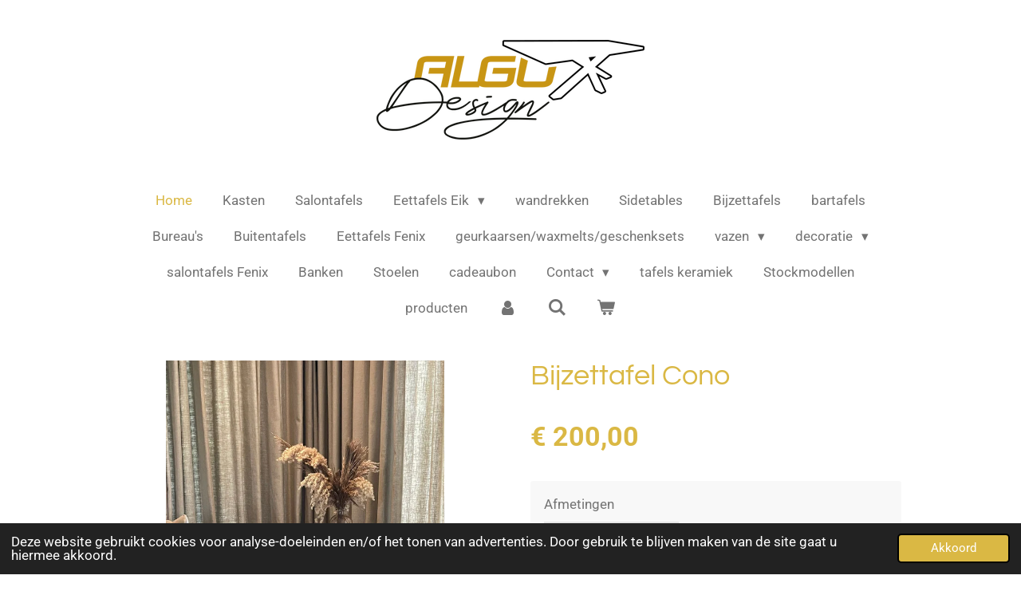

--- FILE ---
content_type: text/html; charset=UTF-8
request_url: https://www.algudesign.be/product/8362811/bijzettafel-cono
body_size: 13868
content:
<!DOCTYPE html>
<html lang="nl-BE">
    <head>
        <meta http-equiv="Content-Type" content="text/html; charset=utf-8">
        <meta name="viewport" content="width=device-width, initial-scale=1.0, maximum-scale=5.0">
        <meta http-equiv="X-UA-Compatible" content="IE=edge">
        <link rel="canonical" href="https://www.algudesign.be/product/8362811/bijzettafel-cono">
        <link rel="sitemap" type="application/xml" href="https://www.algudesign.be/sitemap.xml">
        <meta property="og:title" content="Bijzettafel Cono | algu design">
        <meta property="og:url" content="https://www.algudesign.be/product/8362811/bijzettafel-cono">
        <base href="https://www.algudesign.be/">
        <meta name="description" property="og:description" content="Bijzettafel in massieve eik&amp;nbsp;
bladdikte 2cm met verjongde rand&amp;nbsp;
behandeld met een 2 componenten coating&amp;nbsp;
maatwerk mogelijk&amp;nbsp;">
                <script nonce="ea19db2e9dcd84af9421910cd8f427bb">
            
            window.JOUWWEB = window.JOUWWEB || {};
            window.JOUWWEB.application = window.JOUWWEB.application || {};
            window.JOUWWEB.application = {"backends":[{"domain":"jouwweb.nl","freeDomain":"jouwweb.site"},{"domain":"webador.com","freeDomain":"webadorsite.com"},{"domain":"webador.de","freeDomain":"webadorsite.com"},{"domain":"webador.fr","freeDomain":"webadorsite.com"},{"domain":"webador.es","freeDomain":"webadorsite.com"},{"domain":"webador.it","freeDomain":"webadorsite.com"},{"domain":"jouwweb.be","freeDomain":"jouwweb.site"},{"domain":"webador.ie","freeDomain":"webadorsite.com"},{"domain":"webador.co.uk","freeDomain":"webadorsite.com"},{"domain":"webador.at","freeDomain":"webadorsite.com"},{"domain":"webador.be","freeDomain":"webadorsite.com"},{"domain":"webador.ch","freeDomain":"webadorsite.com"},{"domain":"webador.ch","freeDomain":"webadorsite.com"},{"domain":"webador.mx","freeDomain":"webadorsite.com"},{"domain":"webador.com","freeDomain":"webadorsite.com"},{"domain":"webador.dk","freeDomain":"webadorsite.com"},{"domain":"webador.se","freeDomain":"webadorsite.com"},{"domain":"webador.no","freeDomain":"webadorsite.com"},{"domain":"webador.fi","freeDomain":"webadorsite.com"},{"domain":"webador.ca","freeDomain":"webadorsite.com"},{"domain":"webador.ca","freeDomain":"webadorsite.com"},{"domain":"webador.pl","freeDomain":"webadorsite.com"},{"domain":"webador.com.au","freeDomain":"webadorsite.com"},{"domain":"webador.nz","freeDomain":"webadorsite.com"}],"editorLocale":"nl-BE","editorTimezone":"Europe\/Amsterdam","editorLanguage":"nl","analytics4TrackingId":"G-E6PZPGE4QM","analyticsDimensions":[],"backendDomain":"www.jouwweb.nl","backendShortDomain":"jouwweb.nl","backendKey":"jouwweb-nl","freeWebsiteDomain":"jouwweb.site","noSsl":false,"build":{"reference":"634afd3"},"linkHostnames":["www.jouwweb.nl","www.webador.com","www.webador.de","www.webador.fr","www.webador.es","www.webador.it","www.jouwweb.be","www.webador.ie","www.webador.co.uk","www.webador.at","www.webador.be","www.webador.ch","fr.webador.ch","www.webador.mx","es.webador.com","www.webador.dk","www.webador.se","www.webador.no","www.webador.fi","www.webador.ca","fr.webador.ca","www.webador.pl","www.webador.com.au","www.webador.nz"],"assetsUrl":"https:\/\/assets.jwwb.nl","loginUrl":"https:\/\/www.jouwweb.nl\/inloggen","publishUrl":"https:\/\/www.jouwweb.nl\/v2\/website\/1067290\/publish-proxy","adminUserOrIp":false,"pricing":{"plans":{"lite":{"amount":"700","currency":"EUR"},"pro":{"amount":"1200","currency":"EUR"},"business":{"amount":"2400","currency":"EUR"}},"yearlyDiscount":{"price":{"amount":"4800","currency":"EUR"},"ratio":0.17,"percent":"17%","discountPrice":{"amount":"4800","currency":"EUR"},"termPricePerMonth":{"amount":"2400","currency":"EUR"},"termPricePerYear":{"amount":"24000","currency":"EUR"}}},"hcUrl":{"add-product-variants":"https:\/\/help.jouwweb.nl\/hc\/nl\/articles\/28594307773201","basic-vs-advanced-shipping":"https:\/\/help.jouwweb.nl\/hc\/nl\/articles\/28594268794257","html-in-head":"https:\/\/help.jouwweb.nl\/hc\/nl\/articles\/28594336422545","link-domain-name":"https:\/\/help.jouwweb.nl\/hc\/nl\/articles\/28594325307409","optimize-for-mobile":"https:\/\/help.jouwweb.nl\/hc\/nl\/articles\/28594312927121","seo":"https:\/\/help.jouwweb.nl\/hc\/nl\/sections\/28507243966737","transfer-domain-name":"https:\/\/help.jouwweb.nl\/hc\/nl\/articles\/28594325232657","website-not-secure":"https:\/\/help.jouwweb.nl\/hc\/nl\/articles\/28594252935825"}};
            window.JOUWWEB.brand = {"type":"jouwweb","name":"JouwWeb","domain":"JouwWeb.nl","supportEmail":"support@jouwweb.nl"};
                    
                window.JOUWWEB = window.JOUWWEB || {};
                window.JOUWWEB.websiteRendering = {"locale":"nl-BE","timezone":"Europe\/Brussels","routes":{"api\/upload\/product-field":"\/_api\/upload\/product-field","checkout\/cart":"\/winkelwagen","payment":"\/bestelling-afronden\/:publicOrderId","payment\/forward":"\/bestelling-afronden\/:publicOrderId\/forward","public-order":"\/bestelling\/:publicOrderId","checkout\/authorize":"\/winkelwagen\/authorize\/:gateway","wishlist":"\/verlanglijst"}};
                                                    window.JOUWWEB.website = {"id":1067290,"locale":"nl-BE","enabled":true,"title":"algu design","hasTitle":true,"roleOfLoggedInUser":null,"ownerLocale":"nl-BE","plan":"business","freeWebsiteDomain":"jouwweb.site","backendKey":"jouwweb-be","currency":"EUR","defaultLocale":"nl-BE","url":"https:\/\/www.algudesign.be\/","homepageSegmentId":4129878,"category":"webshop","isOffline":false,"isPublished":true,"locales":["nl-BE"],"allowed":{"ads":false,"credits":true,"externalLinks":true,"slideshow":true,"customDefaultSlideshow":true,"hostedAlbums":true,"moderators":true,"mailboxQuota":10,"statisticsVisitors":true,"statisticsDetailed":true,"statisticsMonths":-1,"favicon":true,"password":true,"freeDomains":0,"freeMailAccounts":1,"canUseLanguages":true,"fileUpload":true,"legacyFontSize":false,"webshop":true,"products":-1,"imageText":false,"search":true,"audioUpload":true,"videoUpload":5000,"allowDangerousForms":false,"allowHtmlCode":true,"mobileBar":true,"sidebar":true,"poll":false,"allowCustomForms":true,"allowBusinessListing":true,"allowCustomAnalytics":true,"allowAccountingLink":true,"digitalProducts":true,"sitemapElement":false},"mobileBar":{"enabled":true,"theme":"dark","email":{"active":true,"value":"algudesign@hotmail.com"},"location":{"active":true,"value":"Beveren Dries 111, 8791 Waregem, Belgi\u00eb"},"phone":{"active":true,"value":"+32479206751"},"whatsapp":{"active":true,"value":"+32479206751"},"social":{"active":true,"network":"facebook","value":"Algu-Design"}},"webshop":{"enabled":true,"currency":"EUR","taxEnabled":true,"taxInclusive":true,"vatDisclaimerVisible":false,"orderNotice":"<p>Indien u speciale wensen heeft kunt u deze doorgeven via het Opmerkingen-veld in de laatste stap.<\/p>","orderConfirmation":null,"freeShipping":false,"freeShippingAmount":"30.00","shippingDisclaimerVisible":false,"pickupAllowed":true,"couponAllowed":true,"detailsPageAvailable":true,"socialMediaVisible":true,"termsPage":4130054,"termsPageUrl":"\/contact\/over-ons","extraTerms":null,"pricingVisible":true,"orderButtonVisible":true,"shippingAdvanced":false,"shippingAdvancedBackEnd":false,"soldOutVisible":true,"backInStockNotificationEnabled":true,"canAddProducts":true,"nextOrderNumber":722,"allowedServicePoints":["postnl","bpost","dhl","dpd","ups"],"sendcloudConfigured":true,"sendcloudFallbackPublicKey":"a3d50033a59b4a598f1d7ce7e72aafdf","taxExemptionAllowed":true,"invoiceComment":null,"emptyCartVisible":true,"minimumOrderPrice":null,"productNumbersEnabled":false,"wishlistEnabled":false,"hideTaxOnCart":false},"isTreatedAsWebshop":true};                            window.JOUWWEB.cart = {"products":[],"coupon":null,"shippingCountryCode":null,"shippingChoice":null,"breakdown":[]};                            window.JOUWWEB.scripts = ["website-rendering\/webshop"];                        window.parent.JOUWWEB.colorPalette = window.JOUWWEB.colorPalette;
        </script>
                <title>Bijzettafel Cono | algu design</title>
                                            <link href="https://primary.jwwb.nl/public/r/p/d/temp-klwbgqzxkdclagzyotfb/touch-icon-iphone.png?bust=1616099114" rel="apple-touch-icon" sizes="60x60">                                                <link href="https://primary.jwwb.nl/public/r/p/d/temp-klwbgqzxkdclagzyotfb/touch-icon-ipad.png?bust=1616099114" rel="apple-touch-icon" sizes="76x76">                                                <link href="https://primary.jwwb.nl/public/r/p/d/temp-klwbgqzxkdclagzyotfb/touch-icon-iphone-retina.png?bust=1616099114" rel="apple-touch-icon" sizes="120x120">                                                <link href="https://primary.jwwb.nl/public/r/p/d/temp-klwbgqzxkdclagzyotfb/touch-icon-ipad-retina.png?bust=1616099114" rel="apple-touch-icon" sizes="152x152">                                                <link href="https://primary.jwwb.nl/public/r/p/d/temp-klwbgqzxkdclagzyotfb/favicon.png?bust=1616099114" rel="shortcut icon">                                                <link href="https://primary.jwwb.nl/public/r/p/d/temp-klwbgqzxkdclagzyotfb/favicon.png?bust=1616099114" rel="icon">                                        <meta property="og:image" content="https&#x3A;&#x2F;&#x2F;primary.jwwb.nl&#x2F;public&#x2F;r&#x2F;p&#x2F;d&#x2F;temp-klwbgqzxkdclagzyotfb&#x2F;2arzw4&#x2F;47c3f98e-7022-49d7-8f01-bf792e149d41.jpeg&#x3F;enable-io&#x3D;true&amp;enable&#x3D;upscale&amp;fit&#x3D;bounds&amp;width&#x3D;1200">
                    <meta property="og:image" content="https&#x3A;&#x2F;&#x2F;primary.jwwb.nl&#x2F;public&#x2F;r&#x2F;p&#x2F;d&#x2F;temp-klwbgqzxkdclagzyotfb&#x2F;h6zisa&#x2F;5c6adda8-ac20-4ba0-8985-7896971afe09.jpeg&#x3F;enable-io&#x3D;true&amp;enable&#x3D;upscale&amp;fit&#x3D;bounds&amp;width&#x3D;1200">
                    <meta property="og:image" content="https&#x3A;&#x2F;&#x2F;primary.jwwb.nl&#x2F;public&#x2F;r&#x2F;p&#x2F;d&#x2F;temp-klwbgqzxkdclagzyotfb&#x2F;lkq61x&#x2F;46e7ef35-d08c-44f5-afce-e489e91882bb.jpeg">
                                    <meta name="twitter:card" content="summary_large_image">
                        <meta property="twitter:image" content="https&#x3A;&#x2F;&#x2F;primary.jwwb.nl&#x2F;public&#x2F;r&#x2F;p&#x2F;d&#x2F;temp-klwbgqzxkdclagzyotfb&#x2F;2arzw4&#x2F;47c3f98e-7022-49d7-8f01-bf792e149d41.jpeg&#x3F;enable-io&#x3D;true&amp;enable&#x3D;upscale&amp;fit&#x3D;bounds&amp;width&#x3D;1200">
                                                    <!-- Meta Pixel Code -->
<script>
  !function(f,b,e,v,n,t,s)
  {if(f.fbq)return;n=f.fbq=function(){n.callMethod?
  n.callMethod.apply(n,arguments):n.queue.push(arguments)};
  if(!f._fbq)f._fbq=n;n.push=n;n.loaded=!0;n.version='2.0';
  n.queue=[];t=b.createElement(e);t.async=!0;
  t.src=v;s=b.getElementsByTagName(e)[0];
  s.parentNode.insertBefore(t,s)}(window, document,'script',
  'https://connect.facebook.net/en_US/fbevents.js');
  fbq('init', '254090800700447');
  fbq('track', 'PageView');
</script>
<noscript><img height="1" width="1" style="display:none" src="https://www.facebook.com/tr?id=254090800700447&amp;ev=PageView&amp;noscript=1"></noscript>
<!-- End Meta Pixel Code -->                            <script src="https://www.googletagmanager.com/gtag/js?id=UA-216559429-1" nonce="ea19db2e9dcd84af9421910cd8f427bb" data-turbo-track="reload" async></script>
<script src="https://plausible.io/js/script.manual.js" nonce="ea19db2e9dcd84af9421910cd8f427bb" data-turbo-track="reload" defer data-domain="shard15.jouwweb.nl"></script>
<link rel="stylesheet" type="text/css" href="https://gfonts.jwwb.nl/css?display=fallback&amp;family=Roboto%3A400%2C700%2C400italic%2C700italic%7CQuestrial%3A400%2C700%2C400italic%2C700italic" nonce="ea19db2e9dcd84af9421910cd8f427bb" data-turbo-track="dynamic">
<script src="https://assets.jwwb.nl/assets/build/website-rendering/nl-BE.js?bust=d3785ddf4b6b2d1fb1dc" nonce="ea19db2e9dcd84af9421910cd8f427bb" data-turbo-track="reload" defer></script>
<script src="https://assets.jwwb.nl/assets/website-rendering/runtime.4835e39f538d0d17d46f.js?bust=e90f0e79d8291a81b415" nonce="ea19db2e9dcd84af9421910cd8f427bb" data-turbo-track="reload" defer></script>
<script src="https://assets.jwwb.nl/assets/website-rendering/812.881ee67943804724d5af.js?bust=78ab7ad7d6392c42d317" nonce="ea19db2e9dcd84af9421910cd8f427bb" data-turbo-track="reload" defer></script>
<script src="https://assets.jwwb.nl/assets/website-rendering/main.a9a7b35cd7f79178d360.js?bust=90b25e3a7431c9c7ef1c" nonce="ea19db2e9dcd84af9421910cd8f427bb" data-turbo-track="reload" defer></script>
<link rel="preload" href="https://assets.jwwb.nl/assets/website-rendering/styles.c7a2b441bf8d633a2752.css?bust=45105d711e9f45e864c3" as="style">
<link rel="preload" href="https://assets.jwwb.nl/assets/website-rendering/fonts/icons-website-rendering/font/website-rendering.woff2?bust=bd2797014f9452dadc8e" as="font" crossorigin>
<link rel="preconnect" href="https://gfonts.jwwb.nl">
<link rel="stylesheet" type="text/css" href="https://assets.jwwb.nl/assets/website-rendering/styles.c7a2b441bf8d633a2752.css?bust=45105d711e9f45e864c3" nonce="ea19db2e9dcd84af9421910cd8f427bb" data-turbo-track="dynamic">
<link rel="preconnect" href="https://assets.jwwb.nl">
<link rel="preconnect" href="https://www.google-analytics.com">
<link rel="stylesheet" type="text/css" href="https://primary.jwwb.nl/public/r/p/d/temp-klwbgqzxkdclagzyotfb/style.css?bust=1768994259" nonce="ea19db2e9dcd84af9421910cd8f427bb" data-turbo-track="dynamic">    </head>
    <body
        id="top"
        class="jw-is-no-slideshow jw-header-is-image jw-is-segment-product jw-is-frontend jw-is-no-sidebar jw-is-no-messagebar jw-is-no-touch-device jw-is-no-mobile"
                                    data-jouwweb-page="8362811"
                                                data-jouwweb-segment-id="8362811"
                                                data-jouwweb-segment-type="product"
                                                data-template-threshold="1020"
                                                data-template-name="clean&#x7C;blanco&#x7C;blanco-banner"
                            itemscope
        itemtype="https://schema.org/Product"
    >
                                    <meta itemprop="url" content="https://www.algudesign.be/product/8362811/bijzettafel-cono">
        <a href="#main-content" class="jw-skip-link">
            Ga direct naar de hoofdinhoud        </a>
        <div class="jw-background"></div>
        <div class="jw-body">
            <div class="jw-mobile-menu jw-mobile-is-logo js-mobile-menu">
            <button
            type="button"
            class="jw-mobile-menu__button jw-mobile-toggle"
            aria-label="Open / sluit menu"
        >
            <span class="jw-icon-burger"></span>
        </button>
        <div class="jw-mobile-header jw-mobile-header--image">
        <a            class="jw-mobile-header-content"
                            href="/"
                        >
                            <img class="jw-mobile-logo jw-mobile-logo--landscape" src="https://primary.jwwb.nl/public/r/p/d/temp-klwbgqzxkdclagzyotfb/rnomqq/logo.png?enable-io=true&amp;enable=upscale&amp;height=70" srcset="https://primary.jwwb.nl/public/r/p/d/temp-klwbgqzxkdclagzyotfb/rnomqq/logo.png?enable-io=true&amp;enable=upscale&amp;height=70 1x, https://primary.jwwb.nl/public/r/p/d/temp-klwbgqzxkdclagzyotfb/rnomqq/logo.png?enable-io=true&amp;enable=upscale&amp;height=140&amp;quality=70 2x" alt="algu design" title="algu design">                                </a>
    </div>

        <a
        href="/winkelwagen"
        class="jw-mobile-menu__button jw-mobile-header-cart"
        aria-label="Bekijk winkelwagen"
    >
        <span class="jw-icon-badge-wrapper">
            <span class="website-rendering-icon-basket" aria-hidden="true"></span>
            <span class="jw-icon-badge hidden" aria-hidden="true"></span>
        </span>
    </a>
    
    </div>
    <div class="jw-mobile-menu-search jw-mobile-menu-search--hidden">
        <form
            action="/zoeken"
            method="get"
            class="jw-mobile-menu-search__box"
        >
            <input
                type="text"
                name="q"
                value=""
                placeholder="Zoeken..."
                class="jw-mobile-menu-search__input"
                aria-label="Zoeken"
            >
            <button type="submit" class="jw-btn jw-btn--style-flat jw-mobile-menu-search__button" aria-label="Zoeken">
                <span class="website-rendering-icon-search" aria-hidden="true"></span>
            </button>
            <button type="button" class="jw-btn jw-btn--style-flat jw-mobile-menu-search__button js-cancel-search" aria-label="Zoekopdracht annuleren">
                <span class="website-rendering-icon-cancel" aria-hidden="true"></span>
            </button>
        </form>
    </div>
            <div class="topmenu">
    <header>
        <div class="topmenu-inner js-topbar-content-container">
            <div class="jw-header-logo">
            <div
    id="jw-header-image-container"
    class="jw-header jw-header-image jw-header-image-toggle"
    style="flex-basis: 336px; max-width: 336px; flex-shrink: 1;"
>
            <a href="/">
        <img id="jw-header-image" data-image-id="104746640" srcset="https://primary.jwwb.nl/public/r/p/d/temp-klwbgqzxkdclagzyotfb/rnomqq/logo.png?enable-io=true&amp;width=336 336w, https://primary.jwwb.nl/public/r/p/d/temp-klwbgqzxkdclagzyotfb/rnomqq/logo.png?enable-io=true&amp;width=672 672w" class="jw-header-image" title="algu design" style="" sizes="336px" width="336" height="125" intrinsicsize="336.00 x 125.00" alt="algu design">                </a>
    </div>
        <div
    class="jw-header jw-header-title-container jw-header-text jw-header-text-toggle"
    data-stylable="true"
>
    <a        id="jw-header-title"
        class="jw-header-title"
                    href="/"
            >
        <span style="font-size: 150%;">Algu</span> design    </a>
</div>
</div>
            <nav class="menu jw-menu-copy">
                <ul
    id="jw-menu"
    class="jw-menu jw-menu-horizontal"
            >
            <li
    class="jw-menu-item jw-menu-is-active"
>
        <a        class="jw-menu-link js-active-menu-item"
        href="/"                                            data-page-link-id="4129878"
                            >
                <span class="">
            Home        </span>
            </a>
                </li>
            <li
    class="jw-menu-item"
>
        <a        class="jw-menu-link"
        href="/kasten"                                            data-page-link-id="4130034"
                            >
                <span class="">
            Kasten        </span>
            </a>
                </li>
            <li
    class="jw-menu-item"
>
        <a        class="jw-menu-link"
        href="/salontafels"                                            data-page-link-id="4130030"
                            >
                <span class="">
            Salontafels        </span>
            </a>
                </li>
            <li
    class="jw-menu-item jw-menu-has-submenu"
>
        <a        class="jw-menu-link"
        href="/eettafels-eik"                                            data-page-link-id="4130023"
                            >
                <span class="">
            Eettafels Eik        </span>
                    <span class="jw-arrow jw-arrow-toplevel"></span>
            </a>
                    <ul
            class="jw-submenu"
                    >
                            <li
    class="jw-menu-item"
>
        <a        class="jw-menu-link"
        href="/eettafels-eik/ronde-eettafels"                                            data-page-link-id="14754829"
                            >
                <span class="">
            Ronde eettafels        </span>
            </a>
                </li>
                            <li
    class="jw-menu-item"
>
        <a        class="jw-menu-link"
        href="/eettafels-eik/ovalen-eettafels"                                            data-page-link-id="14754861"
                            >
                <span class="">
            Ovalen eettafels        </span>
            </a>
                </li>
                            <li
    class="jw-menu-item"
>
        <a        class="jw-menu-link"
        href="/eettafels-eik/deens-ovalen-eettafels"                                            data-page-link-id="14754910"
                            >
                <span class="">
            Deens ovalen eettafels        </span>
            </a>
                </li>
                    </ul>
        </li>
            <li
    class="jw-menu-item"
>
        <a        class="jw-menu-link"
        href="/wandrekken"                                            data-page-link-id="4638772"
                            >
                <span class="">
            wandrekken        </span>
            </a>
                </li>
            <li
    class="jw-menu-item"
>
        <a        class="jw-menu-link"
        href="/sidetables"                                            data-page-link-id="4130025"
                            >
                <span class="">
            Sidetables        </span>
            </a>
                </li>
            <li
    class="jw-menu-item"
>
        <a        class="jw-menu-link"
        href="/bijzettafels"                                            data-page-link-id="4130027"
                            >
                <span class="">
            Bijzettafels        </span>
            </a>
                </li>
            <li
    class="jw-menu-item"
>
        <a        class="jw-menu-link"
        href="/bartafels"                                            data-page-link-id="4306900"
                            >
                <span class="">
            bartafels        </span>
            </a>
                </li>
            <li
    class="jw-menu-item"
>
        <a        class="jw-menu-link"
        href="/bureau-s"                                            data-page-link-id="4130032"
                            >
                <span class="">
            Bureau&#039;s        </span>
            </a>
                </li>
            <li
    class="jw-menu-item"
>
        <a        class="jw-menu-link"
        href="/buitentafels"                                            data-page-link-id="5606063"
                            >
                <span class="">
            Buitentafels        </span>
            </a>
                </li>
            <li
    class="jw-menu-item"
>
        <a        class="jw-menu-link"
        href="/eettafels-fenix"                                            data-page-link-id="8935833"
                            >
                <span class="">
            Eettafels Fenix        </span>
            </a>
                </li>
            <li
    class="jw-menu-item"
>
        <a        class="jw-menu-link"
        href="/geurkaarsen-waxmelts-geschenksets"                                            data-page-link-id="6690986"
                            >
                <span class="">
            geurkaarsen/waxmelts/geschenksets        </span>
            </a>
                </li>
            <li
    class="jw-menu-item jw-menu-has-submenu"
>
        <a        class="jw-menu-link"
        href="/vazen"                                            data-page-link-id="6400700"
                            >
                <span class="">
            vazen        </span>
                    <span class="jw-arrow jw-arrow-toplevel"></span>
            </a>
                    <ul
            class="jw-submenu"
                    >
                            <li
    class="jw-menu-item"
>
        <a        class="jw-menu-link"
        href="/vazen/kunstboeketten"                                            data-page-link-id="17058174"
                            >
                <span class="">
            Kunstboeketten        </span>
            </a>
                </li>
                    </ul>
        </li>
            <li
    class="jw-menu-item jw-menu-has-submenu"
>
        <a        class="jw-menu-link"
        href="/decoratie"                                            data-page-link-id="4877355"
                            >
                <span class="">
            decoratie        </span>
                    <span class="jw-arrow jw-arrow-toplevel"></span>
            </a>
                    <ul
            class="jw-submenu"
                    >
                            <li
    class="jw-menu-item"
>
        <a        class="jw-menu-link"
        href="/decoratie/kandelaars"                                            data-page-link-id="6400953"
                            >
                <span class="">
            kandelaars        </span>
            </a>
                </li>
                            <li
    class="jw-menu-item"
>
        <a        class="jw-menu-link"
        href="/decoratie/theelichthouders"                                            data-page-link-id="6400939"
                            >
                <span class="">
            theelichthouders        </span>
            </a>
                </li>
                            <li
    class="jw-menu-item"
>
        <a        class="jw-menu-link"
        href="/decoratie/schalen"                                            data-page-link-id="6400867"
                            >
                <span class="">
            schalen        </span>
            </a>
                </li>
                            <li
    class="jw-menu-item"
>
        <a        class="jw-menu-link"
        href="/decoratie/staanders"                                            data-page-link-id="6400911"
                            >
                <span class="">
            staanders        </span>
            </a>
                </li>
                            <li
    class="jw-menu-item"
>
        <a        class="jw-menu-link"
        href="/decoratie/lasergesneden-wanddecoratie"                                            data-page-link-id="5151112"
                            >
                <span class="">
            Lasergesneden wanddecoratie        </span>
            </a>
                </li>
                            <li
    class="jw-menu-item"
>
        <a        class="jw-menu-link"
        href="/decoratie/verroeste-decoratie"                                            data-page-link-id="5199472"
                            >
                <span class="">
            Verroeste decoratie        </span>
            </a>
                </li>
                    </ul>
        </li>
            <li
    class="jw-menu-item"
>
        <a        class="jw-menu-link"
        href="/salontafels-fenix"                                            data-page-link-id="9188834"
                            >
                <span class="">
            salontafels Fenix        </span>
            </a>
                </li>
            <li
    class="jw-menu-item"
>
        <a        class="jw-menu-link"
        href="/banken"                                            data-page-link-id="5199995"
                            >
                <span class="">
            Banken        </span>
            </a>
                </li>
            <li
    class="jw-menu-item"
>
        <a        class="jw-menu-link"
        href="/stoelen"                                            data-page-link-id="6143816"
                            >
                <span class="">
            Stoelen        </span>
            </a>
                </li>
            <li
    class="jw-menu-item"
>
        <a        class="jw-menu-link"
        href="/cadeaubon"                                            data-page-link-id="6444991"
                            >
                <span class="">
            cadeaubon        </span>
            </a>
                </li>
            <li
    class="jw-menu-item jw-menu-has-submenu"
>
        <a        class="jw-menu-link"
        href="/contact"                                            data-page-link-id="4130056"
                            >
                <span class="">
            Contact        </span>
                    <span class="jw-arrow jw-arrow-toplevel"></span>
            </a>
                    <ul
            class="jw-submenu"
                    >
                            <li
    class="jw-menu-item"
>
        <a        class="jw-menu-link"
        href="/contact/over-ons"                                            data-page-link-id="4130054"
                            >
                <span class="">
            Over ons        </span>
            </a>
                </li>
                    </ul>
        </li>
            <li
    class="jw-menu-item"
>
        <a        class="jw-menu-link"
        href="/tafels-keramiek"                                            data-page-link-id="21889328"
                            >
                <span class="">
            tafels keramiek        </span>
            </a>
                </li>
            <li
    class="jw-menu-item"
>
        <a        class="jw-menu-link"
        href="/stockmodellen"                                            data-page-link-id="26457971"
                            >
                <span class="">
            Stockmodellen        </span>
            </a>
                </li>
            <li
    class="jw-menu-item"
>
        <a        class="jw-menu-link"
        href="/producten"                                            data-page-link-id="27644123"
                            >
                <span class="">
            producten        </span>
            </a>
                </li>
            <li
    class="jw-menu-item"
>
        <a        class="jw-menu-link jw-menu-link--icon"
        href="/account"                                                            title="Account"
            >
                                <span class="website-rendering-icon-user"></span>
                            <span class="hidden-desktop-horizontal-menu">
            Account        </span>
            </a>
                </li>
            <li
    class="jw-menu-item jw-menu-search-item"
>
        <button        class="jw-menu-link jw-menu-link--icon jw-text-button"
                                                                    title="Zoeken"
            >
                                <span class="website-rendering-icon-search"></span>
                            <span class="hidden-desktop-horizontal-menu">
            Zoeken        </span>
            </button>
                
            <div class="jw-popover-container jw-popover-container--inline is-hidden">
                <div class="jw-popover-backdrop"></div>
                <div class="jw-popover">
                    <div class="jw-popover__arrow"></div>
                    <div class="jw-popover__content jw-section-white">
                        <form  class="jw-search" action="/zoeken" method="get">
                            
                            <input class="jw-search__input" type="text" name="q" value="" placeholder="Zoeken..." aria-label="Zoeken" >
                            <button class="jw-search__submit" type="submit" aria-label="Zoeken">
                                <span class="website-rendering-icon-search" aria-hidden="true"></span>
                            </button>
                        </form>
                    </div>
                </div>
            </div>
                        </li>
            <li
    class="jw-menu-item js-menu-cart-item "
>
        <a        class="jw-menu-link jw-menu-link--icon"
        href="/winkelwagen"                                                            title="Winkelwagen"
            >
                                    <span class="jw-icon-badge-wrapper">
                        <span class="website-rendering-icon-basket"></span>
                                            <span class="jw-icon-badge hidden">
                    0                </span>
                            <span class="hidden-desktop-horizontal-menu">
            Winkelwagen        </span>
            </a>
                </li>
    
    </ul>

    <script nonce="ea19db2e9dcd84af9421910cd8f427bb" id="jw-mobile-menu-template" type="text/template">
        <ul id="jw-menu" class="jw-menu jw-menu-horizontal jw-menu-spacing--mobile-bar">
                            <li
    class="jw-menu-item jw-menu-search-item"
>
                
                 <li class="jw-menu-item jw-mobile-menu-search-item">
                    <form class="jw-search" action="/zoeken" method="get">
                        <input class="jw-search__input" type="text" name="q" value="" placeholder="Zoeken..." aria-label="Zoeken">
                        <button class="jw-search__submit" type="submit" aria-label="Zoeken">
                            <span class="website-rendering-icon-search" aria-hidden="true"></span>
                        </button>
                    </form>
                </li>
                        </li>
                            <li
    class="jw-menu-item jw-menu-is-active"
>
        <a        class="jw-menu-link js-active-menu-item"
        href="/"                                            data-page-link-id="4129878"
                            >
                <span class="">
            Home        </span>
            </a>
                </li>
                            <li
    class="jw-menu-item"
>
        <a        class="jw-menu-link"
        href="/kasten"                                            data-page-link-id="4130034"
                            >
                <span class="">
            Kasten        </span>
            </a>
                </li>
                            <li
    class="jw-menu-item"
>
        <a        class="jw-menu-link"
        href="/salontafels"                                            data-page-link-id="4130030"
                            >
                <span class="">
            Salontafels        </span>
            </a>
                </li>
                            <li
    class="jw-menu-item jw-menu-has-submenu"
>
        <a        class="jw-menu-link"
        href="/eettafels-eik"                                            data-page-link-id="4130023"
                            >
                <span class="">
            Eettafels Eik        </span>
                    <span class="jw-arrow jw-arrow-toplevel"></span>
            </a>
                    <ul
            class="jw-submenu"
                    >
                            <li
    class="jw-menu-item"
>
        <a        class="jw-menu-link"
        href="/eettafels-eik/ronde-eettafels"                                            data-page-link-id="14754829"
                            >
                <span class="">
            Ronde eettafels        </span>
            </a>
                </li>
                            <li
    class="jw-menu-item"
>
        <a        class="jw-menu-link"
        href="/eettafels-eik/ovalen-eettafels"                                            data-page-link-id="14754861"
                            >
                <span class="">
            Ovalen eettafels        </span>
            </a>
                </li>
                            <li
    class="jw-menu-item"
>
        <a        class="jw-menu-link"
        href="/eettafels-eik/deens-ovalen-eettafels"                                            data-page-link-id="14754910"
                            >
                <span class="">
            Deens ovalen eettafels        </span>
            </a>
                </li>
                    </ul>
        </li>
                            <li
    class="jw-menu-item"
>
        <a        class="jw-menu-link"
        href="/wandrekken"                                            data-page-link-id="4638772"
                            >
                <span class="">
            wandrekken        </span>
            </a>
                </li>
                            <li
    class="jw-menu-item"
>
        <a        class="jw-menu-link"
        href="/sidetables"                                            data-page-link-id="4130025"
                            >
                <span class="">
            Sidetables        </span>
            </a>
                </li>
                            <li
    class="jw-menu-item"
>
        <a        class="jw-menu-link"
        href="/bijzettafels"                                            data-page-link-id="4130027"
                            >
                <span class="">
            Bijzettafels        </span>
            </a>
                </li>
                            <li
    class="jw-menu-item"
>
        <a        class="jw-menu-link"
        href="/bartafels"                                            data-page-link-id="4306900"
                            >
                <span class="">
            bartafels        </span>
            </a>
                </li>
                            <li
    class="jw-menu-item"
>
        <a        class="jw-menu-link"
        href="/bureau-s"                                            data-page-link-id="4130032"
                            >
                <span class="">
            Bureau&#039;s        </span>
            </a>
                </li>
                            <li
    class="jw-menu-item"
>
        <a        class="jw-menu-link"
        href="/buitentafels"                                            data-page-link-id="5606063"
                            >
                <span class="">
            Buitentafels        </span>
            </a>
                </li>
                            <li
    class="jw-menu-item"
>
        <a        class="jw-menu-link"
        href="/eettafels-fenix"                                            data-page-link-id="8935833"
                            >
                <span class="">
            Eettafels Fenix        </span>
            </a>
                </li>
                            <li
    class="jw-menu-item"
>
        <a        class="jw-menu-link"
        href="/geurkaarsen-waxmelts-geschenksets"                                            data-page-link-id="6690986"
                            >
                <span class="">
            geurkaarsen/waxmelts/geschenksets        </span>
            </a>
                </li>
                            <li
    class="jw-menu-item jw-menu-has-submenu"
>
        <a        class="jw-menu-link"
        href="/vazen"                                            data-page-link-id="6400700"
                            >
                <span class="">
            vazen        </span>
                    <span class="jw-arrow jw-arrow-toplevel"></span>
            </a>
                    <ul
            class="jw-submenu"
                    >
                            <li
    class="jw-menu-item"
>
        <a        class="jw-menu-link"
        href="/vazen/kunstboeketten"                                            data-page-link-id="17058174"
                            >
                <span class="">
            Kunstboeketten        </span>
            </a>
                </li>
                    </ul>
        </li>
                            <li
    class="jw-menu-item jw-menu-has-submenu"
>
        <a        class="jw-menu-link"
        href="/decoratie"                                            data-page-link-id="4877355"
                            >
                <span class="">
            decoratie        </span>
                    <span class="jw-arrow jw-arrow-toplevel"></span>
            </a>
                    <ul
            class="jw-submenu"
                    >
                            <li
    class="jw-menu-item"
>
        <a        class="jw-menu-link"
        href="/decoratie/kandelaars"                                            data-page-link-id="6400953"
                            >
                <span class="">
            kandelaars        </span>
            </a>
                </li>
                            <li
    class="jw-menu-item"
>
        <a        class="jw-menu-link"
        href="/decoratie/theelichthouders"                                            data-page-link-id="6400939"
                            >
                <span class="">
            theelichthouders        </span>
            </a>
                </li>
                            <li
    class="jw-menu-item"
>
        <a        class="jw-menu-link"
        href="/decoratie/schalen"                                            data-page-link-id="6400867"
                            >
                <span class="">
            schalen        </span>
            </a>
                </li>
                            <li
    class="jw-menu-item"
>
        <a        class="jw-menu-link"
        href="/decoratie/staanders"                                            data-page-link-id="6400911"
                            >
                <span class="">
            staanders        </span>
            </a>
                </li>
                            <li
    class="jw-menu-item"
>
        <a        class="jw-menu-link"
        href="/decoratie/lasergesneden-wanddecoratie"                                            data-page-link-id="5151112"
                            >
                <span class="">
            Lasergesneden wanddecoratie        </span>
            </a>
                </li>
                            <li
    class="jw-menu-item"
>
        <a        class="jw-menu-link"
        href="/decoratie/verroeste-decoratie"                                            data-page-link-id="5199472"
                            >
                <span class="">
            Verroeste decoratie        </span>
            </a>
                </li>
                    </ul>
        </li>
                            <li
    class="jw-menu-item"
>
        <a        class="jw-menu-link"
        href="/salontafels-fenix"                                            data-page-link-id="9188834"
                            >
                <span class="">
            salontafels Fenix        </span>
            </a>
                </li>
                            <li
    class="jw-menu-item"
>
        <a        class="jw-menu-link"
        href="/banken"                                            data-page-link-id="5199995"
                            >
                <span class="">
            Banken        </span>
            </a>
                </li>
                            <li
    class="jw-menu-item"
>
        <a        class="jw-menu-link"
        href="/stoelen"                                            data-page-link-id="6143816"
                            >
                <span class="">
            Stoelen        </span>
            </a>
                </li>
                            <li
    class="jw-menu-item"
>
        <a        class="jw-menu-link"
        href="/cadeaubon"                                            data-page-link-id="6444991"
                            >
                <span class="">
            cadeaubon        </span>
            </a>
                </li>
                            <li
    class="jw-menu-item jw-menu-has-submenu"
>
        <a        class="jw-menu-link"
        href="/contact"                                            data-page-link-id="4130056"
                            >
                <span class="">
            Contact        </span>
                    <span class="jw-arrow jw-arrow-toplevel"></span>
            </a>
                    <ul
            class="jw-submenu"
                    >
                            <li
    class="jw-menu-item"
>
        <a        class="jw-menu-link"
        href="/contact/over-ons"                                            data-page-link-id="4130054"
                            >
                <span class="">
            Over ons        </span>
            </a>
                </li>
                    </ul>
        </li>
                            <li
    class="jw-menu-item"
>
        <a        class="jw-menu-link"
        href="/tafels-keramiek"                                            data-page-link-id="21889328"
                            >
                <span class="">
            tafels keramiek        </span>
            </a>
                </li>
                            <li
    class="jw-menu-item"
>
        <a        class="jw-menu-link"
        href="/stockmodellen"                                            data-page-link-id="26457971"
                            >
                <span class="">
            Stockmodellen        </span>
            </a>
                </li>
                            <li
    class="jw-menu-item"
>
        <a        class="jw-menu-link"
        href="/producten"                                            data-page-link-id="27644123"
                            >
                <span class="">
            producten        </span>
            </a>
                </li>
                            <li
    class="jw-menu-item"
>
        <a        class="jw-menu-link jw-menu-link--icon"
        href="/account"                                                            title="Account"
            >
                                <span class="website-rendering-icon-user"></span>
                            <span class="hidden-desktop-horizontal-menu">
            Account        </span>
            </a>
                </li>
            
                    </ul>
    </script>
            </nav>
        </div>
    </header>
</div>
<script nonce="ea19db2e9dcd84af9421910cd8f427bb">
    var backgroundElement = document.querySelector('.jw-background');

    JOUWWEB.templateConfig = {
        header: {
            selector: '.topmenu',
            mobileSelector: '.jw-mobile-menu',
            updatePusher: function (height, state) {

                if (state === 'desktop') {
                    // Expose the header height as a custom property so
                    // we can use this to set the background height in CSS.
                    if (backgroundElement && height) {
                        backgroundElement.setAttribute('style', '--header-height: ' + height + 'px;');
                    }
                } else if (state === 'mobile') {
                    $('.jw-menu-clone .jw-menu').css('margin-top', height);
                }
            },
        },
    };
</script>
<div class="main-content">
    
<main id="main-content" class="block-content">
    <div data-section-name="content" class="jw-section jw-section-content jw-responsive">
        <div class="jw-strip jw-strip--default jw-strip--style-color jw-strip--primary jw-strip--color-default jw-strip--padding-start"><div class="jw-strip__content-container"><div class="jw-strip__content jw-responsive">    
                        <div
        class="product-page js-product-container"
        data-webshop-product="&#x7B;&quot;id&quot;&#x3A;8362811,&quot;title&quot;&#x3A;&quot;Bijzettafel&#x20;Cono&quot;,&quot;url&quot;&#x3A;&quot;&#x5C;&#x2F;product&#x5C;&#x2F;8362811&#x5C;&#x2F;bijzettafel-cono&quot;,&quot;variants&quot;&#x3A;&#x5B;&#x7B;&quot;id&quot;&#x3A;27937374,&quot;stock&quot;&#x3A;0,&quot;limited&quot;&#x3A;false,&quot;propertyValueIds&quot;&#x3A;&#x5B;11566175&#x5D;&#x7D;,&#x7B;&quot;id&quot;&#x3A;27937375,&quot;stock&quot;&#x3A;0,&quot;limited&quot;&#x3A;false,&quot;propertyValueIds&quot;&#x3A;&#x5B;11566176&#x5D;&#x7D;,&#x7B;&quot;id&quot;&#x3A;27937376,&quot;stock&quot;&#x3A;0,&quot;limited&quot;&#x3A;false,&quot;propertyValueIds&quot;&#x3A;&#x5B;11566177&#x5D;&#x7D;&#x5D;,&quot;image&quot;&#x3A;&#x7B;&quot;id&quot;&#x3A;67910321,&quot;url&quot;&#x3A;&quot;https&#x3A;&#x5C;&#x2F;&#x5C;&#x2F;primary.jwwb.nl&#x5C;&#x2F;public&#x5C;&#x2F;r&#x5C;&#x2F;p&#x5C;&#x2F;d&#x5C;&#x2F;temp-klwbgqzxkdclagzyotfb&#x5C;&#x2F;47c3f98e-7022-49d7-8f01-bf792e149d41.jpeg&quot;,&quot;width&quot;&#x3A;800,&quot;height&quot;&#x3A;1066&#x7D;&#x7D;"
        data-is-detail-view="1"
    >
                <div class="product-page__top">
            <h1 class="product-page__heading" itemprop="name">
                Bijzettafel Cono            </h1>
                                </div>
                                <div class="product-page__image-container">
                <div
                    class="image-gallery"
                    role="group"
                    aria-roledescription="carousel"
                    aria-label="Productafbeeldingen"
                >
                    <div class="image-gallery__main">
                        <div
                            class="image-gallery__slides"
                            aria-live="polite"
                            aria-atomic="false"
                        >
                                                                                            <div
                                    class="image-gallery__slide-container"
                                    role="group"
                                    aria-roledescription="slide"
                                    aria-hidden="false"
                                    aria-label="1 van 3"
                                >
                                    <a
                                        class="image-gallery__slide-item"
                                        href="https://primary.jwwb.nl/public/r/p/d/temp-klwbgqzxkdclagzyotfb/2arzw4/47c3f98e-7022-49d7-8f01-bf792e149d41.jpeg"
                                        data-width="1536"
                                        data-height="2048"
                                        data-image-id="67910321"
                                        tabindex="0"
                                    >
                                        <div class="image-gallery__slide-image">
                                            <img
                                                                                                    itemprop="image"
                                                    alt="Bijzettafel&#x20;Cono"
                                                                                                src="https://primary.jwwb.nl/public/r/p/d/temp-klwbgqzxkdclagzyotfb/47c3f98e-7022-49d7-8f01-bf792e149d41.jpeg?enable-io=true&enable=upscale&width=600"
                                                srcset="https://primary.jwwb.nl/public/r/p/d/temp-klwbgqzxkdclagzyotfb/2arzw4/47c3f98e-7022-49d7-8f01-bf792e149d41.jpeg?enable-io=true&width=600 600w"
                                                sizes="(min-width: 1020px) 50vw, 100vw"
                                                width="1536"
                                                height="2048"
                                            >
                                        </div>
                                    </a>
                                </div>
                                                                                            <div
                                    class="image-gallery__slide-container"
                                    role="group"
                                    aria-roledescription="slide"
                                    aria-hidden="true"
                                    aria-label="2 van 3"
                                >
                                    <a
                                        class="image-gallery__slide-item"
                                        href="https://primary.jwwb.nl/public/r/p/d/temp-klwbgqzxkdclagzyotfb/h6zisa/5c6adda8-ac20-4ba0-8985-7896971afe09.jpeg"
                                        data-width="1536"
                                        data-height="2048"
                                        data-image-id="67910323"
                                        tabindex="-1"
                                    >
                                        <div class="image-gallery__slide-image">
                                            <img
                                                                                                    alt=""
                                                                                                src="https://primary.jwwb.nl/public/r/p/d/temp-klwbgqzxkdclagzyotfb/5c6adda8-ac20-4ba0-8985-7896971afe09.jpeg?enable-io=true&enable=upscale&width=600"
                                                srcset="https://primary.jwwb.nl/public/r/p/d/temp-klwbgqzxkdclagzyotfb/h6zisa/5c6adda8-ac20-4ba0-8985-7896971afe09.jpeg?enable-io=true&width=600 600w"
                                                sizes="(min-width: 1020px) 50vw, 100vw"
                                                width="1536"
                                                height="2048"
                                            >
                                        </div>
                                    </a>
                                </div>
                                                                                            <div
                                    class="image-gallery__slide-container"
                                    role="group"
                                    aria-roledescription="slide"
                                    aria-hidden="true"
                                    aria-label="3 van 3"
                                >
                                    <a
                                        class="image-gallery__slide-item"
                                        href="https://primary.jwwb.nl/public/r/p/d/temp-klwbgqzxkdclagzyotfb/lkq61x/46e7ef35-d08c-44f5-afce-e489e91882bb.jpeg"
                                        data-width="946"
                                        data-height="2048"
                                        data-image-id="67910320"
                                        tabindex="-1"
                                    >
                                        <div class="image-gallery__slide-image">
                                            <img
                                                                                                    alt=""
                                                                                                src="https://primary.jwwb.nl/public/r/p/d/temp-klwbgqzxkdclagzyotfb/46e7ef35-d08c-44f5-afce-e489e91882bb.jpeg?enable-io=true&enable=upscale&width=600"
                                                srcset="https://primary.jwwb.nl/public/r/p/d/temp-klwbgqzxkdclagzyotfb/lkq61x/46e7ef35-d08c-44f5-afce-e489e91882bb.jpeg?enable-io=true&width=600 600w"
                                                sizes="(min-width: 1020px) 50vw, 100vw"
                                                width="946"
                                                height="2048"
                                            >
                                        </div>
                                    </a>
                                </div>
                                                    </div>
                        <div class="image-gallery__controls">
                            <button
                                type="button"
                                class="image-gallery__control image-gallery__control--prev image-gallery__control--disabled"
                                aria-label="Vorige afbeelding"
                            >
                                <span class="website-rendering-icon-left-open-big"></span>
                            </button>
                            <button
                                type="button"
                                class="image-gallery__control image-gallery__control--next"
                                aria-label="Volgende afbeelding"
                            >
                                <span class="website-rendering-icon-right-open-big"></span>
                            </button>
                        </div>
                    </div>
                                            <div
                            class="image-gallery__thumbnails"
                            role="group"
                            aria-label="Kies afbeelding om weer te geven."
                        >
                                                                                            <a
                                    class="image-gallery__thumbnail-item image-gallery__thumbnail-item--active"
                                    role="button"
                                    aria-disabled="true"
                                    aria-label="1 van 3"
                                    href="https://primary.jwwb.nl/public/r/p/d/temp-klwbgqzxkdclagzyotfb/2arzw4/47c3f98e-7022-49d7-8f01-bf792e149d41.jpeg"
                                    data-image-id="67910321"
                                >
                                    <div class="image-gallery__thumbnail-image">
                                        <img
                                            srcset="https://primary.jwwb.nl/public/r/p/d/temp-klwbgqzxkdclagzyotfb/47c3f98e-7022-49d7-8f01-bf792e149d41.jpeg?enable-io=true&enable=upscale&fit=bounds&width=100&height=100 1x, https://primary.jwwb.nl/public/r/p/d/temp-klwbgqzxkdclagzyotfb/47c3f98e-7022-49d7-8f01-bf792e149d41.jpeg?enable-io=true&enable=upscale&fit=bounds&width=200&height=200 2x"
                                            alt=""
                                            width="100"
                                            height="100"
                                        >
                                    </div>
                                </a>
                                                                                            <a
                                    class="image-gallery__thumbnail-item"
                                    role="button"
                                    aria-disabled="false"
                                    aria-label="2 van 3"
                                    href="https://primary.jwwb.nl/public/r/p/d/temp-klwbgqzxkdclagzyotfb/h6zisa/5c6adda8-ac20-4ba0-8985-7896971afe09.jpeg"
                                    data-image-id="67910323"
                                >
                                    <div class="image-gallery__thumbnail-image">
                                        <img
                                            srcset="https://primary.jwwb.nl/public/r/p/d/temp-klwbgqzxkdclagzyotfb/5c6adda8-ac20-4ba0-8985-7896971afe09.jpeg?enable-io=true&enable=upscale&fit=bounds&width=100&height=100 1x, https://primary.jwwb.nl/public/r/p/d/temp-klwbgqzxkdclagzyotfb/5c6adda8-ac20-4ba0-8985-7896971afe09.jpeg?enable-io=true&enable=upscale&fit=bounds&width=200&height=200 2x"
                                            alt=""
                                            width="100"
                                            height="100"
                                        >
                                    </div>
                                </a>
                                                                                            <a
                                    class="image-gallery__thumbnail-item"
                                    role="button"
                                    aria-disabled="false"
                                    aria-label="3 van 3"
                                    href="https://primary.jwwb.nl/public/r/p/d/temp-klwbgqzxkdclagzyotfb/lkq61x/46e7ef35-d08c-44f5-afce-e489e91882bb.jpeg"
                                    data-image-id="67910320"
                                >
                                    <div class="image-gallery__thumbnail-image">
                                        <img
                                            srcset="https://primary.jwwb.nl/public/r/p/d/temp-klwbgqzxkdclagzyotfb/46e7ef35-d08c-44f5-afce-e489e91882bb.jpeg?enable-io=true&enable=upscale&fit=bounds&width=100&height=100 1x, https://primary.jwwb.nl/public/r/p/d/temp-klwbgqzxkdclagzyotfb/46e7ef35-d08c-44f5-afce-e489e91882bb.jpeg?enable-io=true&enable=upscale&fit=bounds&width=200&height=200 2x"
                                            alt=""
                                            width="100"
                                            height="100"
                                        >
                                    </div>
                                </a>
                                                    </div>
                                    </div>
            </div>
                <div class="product-page__container">
            <div itemprop="offers" itemscope itemtype="https://schema.org/Offer">
                                <meta itemprop="availability" content="https://schema.org/InStock">
                                                        <meta itemprop="price" content="200.00">
                    <meta itemprop="priceCurrency" content="EUR">
                    <div class="product-page__price-container">
                        <div class="product__price js-product-container__price">
                            <span class="product__price__price">€ 200,00</span>
                        </div>
                        <div class="product__free-shipping-motivator js-product-container__free-shipping-motivator"></div>
                    </div>
                                                </div>
                                        <div class="product-page__customization-container jw-element-form-well">
                                        <div class="product__variants jw-select hidden">
    <select
        class="product__variants-select jw-select__input js-product-container__options jw-element-form-input-text"
        aria-label="Afmetingen"
    >
        <optgroup label="Afmetingen"></optgroup>
                    <option
                value="27937374"
                data-price-html="&lt;span class=&quot;product__price__price&quot;&gt;€ 200,00&lt;/span&gt;
"
                selected            >
                D30cm x H 60cm                                    - € 200,00                            </option>
                    <option
                value="27937375"
                data-price-html="&lt;span class=&quot;product__price__price&quot;&gt;€ 240,00&lt;/span&gt;
"
                            >
                D35cm x H 53cm                                    - € 240,00                            </option>
                    <option
                value="27937376"
                data-price-html="&lt;span class=&quot;product__price__price&quot;&gt;€ 280,00&lt;/span&gt;
"
                            >
                D40cm x H 46cm                                    - € 280,00                            </option>
            </select>
</div>
                                            <div class="product-properties">
                                                            <div class="product__property product__property--selectbox">
    <label for="product-property-69762ebca321a">
        Afmetingen    </label>

            <div class="product__property-list jw-select">
            <select
                name="variantProperty"
                class="jw-select__input jw-element-form-input-text js-product-container__properties"
                id="product-property-69762ebca321a"
            >
                                    <option
                        value="11566175"
                                                    selected
                                            >
                        D30cm x H 60cm                    </option>
                                    <option
                        value="11566176"
                                            >
                        D35cm x H 53cm                    </option>
                                    <option
                        value="11566177"
                                            >
                        D40cm x H 46cm                    </option>
                            </select>
        </div>

    </div>
                                                                                </div>
                                                                                    <div class="js-back-in-stock-container hidden">
    <p class="js-back-in-stock__thanks hidden">
        Bedankt! Je ontvangt een e-mail wanneer dit product weer op voorraad is.    </p>
    <form
        name="back-in-stock"
        class="back-in-stock__form"
    >
        <p>Laat het me weten wanneer dit product weer op voorraad is.</p>
        <input required placeholder="Jouw e-mailadres." class="form-control jw-element-form-input-text" type="email" name="email" />
        <input type="hidden" name="productVariant" value="27937374" />
        <button class="jw-btn jw-btn--size-small back-in-stock__button" type="submit">Verzenden</button>
        <p class="js-back-in-stock__error hidden">
           Er is iets misgegaan, probeer het opnieuw.        </p>
    </form>
</div>
                                    </div>
                        <div class="product-page__button-container">
                                    <div
    class="product-quantity-input product-quantity-input--block"
    data-max-shown-quantity="10"
    data-max-quantity="-1"
    data-product-variant-id="27937374"
    data-removable="false"
    >
    <label>
        <span class="product-quantity-input__label">
            Aantal        </span>
        <input
            min="1"
                        value="1"
            class="jw-element-form-input-text product-quantity-input__input"
            type="number"
                    />
        <select
            class="jw-element-form-input-text product-quantity-input__select hidden"
                    >
        </select>
    </label>
    </div>
                                <button
    type="button"
    class="jw-btn product__add-to-cart js-product-container__button jw-btn--size-medium"
    title="In&#x20;winkelwagen"
        >
    <span>In winkelwagen</span>
</button>
                            </div>
            <div class="product-page__button-notice hidden js-product-container__button-notice"></div>
            
                            <div class="product-page__description" itemprop="description">
                                        <p>Bijzettafel in massieve eik&nbsp;</p>
<p>bladdikte 2cm met verjongde rand&nbsp;</p>
<p>behandeld met een 2 componenten coating&nbsp;</p>
<p>maatwerk mogelijk&nbsp;</p>                </div>
                                                    <div class="product-page__social">
                    <div
    id="jw-element-"
    data-jw-element-id=""
        class="jw-tree-node jw-element jw-social-share jw-node-is-first-child jw-node-is-last-child"
>
    <div class="jw-element-social-share" style="text-align: left">
    <div class="share-button-container share-button-container--buttons-mini share-button-container--align-left jw-element-content">
                                                                <a
                    class="share-button share-button--facebook jw-element-social-share-button jw-element-social-share-button-facebook "
                                            href=""
                        data-href-template="http://www.facebook.com/sharer/sharer.php?u=[url]"
                                                            rel="nofollow noopener noreferrer"
                    target="_blank"
                >
                    <span class="share-button__icon website-rendering-icon-facebook"></span>
                    <span class="share-button__label">Delen</span>
                </a>
                                                                            <a
                    class="share-button share-button--twitter jw-element-social-share-button jw-element-social-share-button-twitter "
                                            href=""
                        data-href-template="http://x.com/intent/post?text=[url]"
                                                            rel="nofollow noopener noreferrer"
                    target="_blank"
                >
                    <span class="share-button__icon website-rendering-icon-x-logo"></span>
                    <span class="share-button__label">Deel</span>
                </a>
                                                                            <a
                    class="share-button share-button--linkedin jw-element-social-share-button jw-element-social-share-button-linkedin "
                                            href=""
                        data-href-template="http://www.linkedin.com/shareArticle?mini=true&amp;url=[url]"
                                                            rel="nofollow noopener noreferrer"
                    target="_blank"
                >
                    <span class="share-button__icon website-rendering-icon-linkedin"></span>
                    <span class="share-button__label">Share</span>
                </a>
                                                                                        <a
                    class="share-button share-button--whatsapp jw-element-social-share-button jw-element-social-share-button-whatsapp  share-button--mobile-only"
                                            href=""
                        data-href-template="whatsapp://send?text=[url]"
                                                            rel="nofollow noopener noreferrer"
                    target="_blank"
                >
                    <span class="share-button__icon website-rendering-icon-whatsapp"></span>
                    <span class="share-button__label">Delen</span>
                </a>
                                    </div>
    </div>
</div>                </div>
                    </div>
    </div>

    </div></div></div>
<div class="product-page__content">
    <div
    id="jw-element-179645786"
    data-jw-element-id="179645786"
        class="jw-tree-node jw-element jw-strip-root jw-tree-container jw-responsive jw-node-is-first-child jw-node-is-last-child"
>
    <div
    id="jw-element-343443363"
    data-jw-element-id="343443363"
        class="jw-tree-node jw-element jw-strip jw-tree-container jw-tree-container--empty jw-responsive jw-strip--default jw-strip--style-color jw-strip--color-default jw-strip--padding-both jw-node-is-first-child jw-strip--primary jw-node-is-last-child"
>
    <div class="jw-strip__content-container"><div class="jw-strip__content jw-responsive"></div></div></div></div></div>
            </div>
</main>
    </div>
<footer class="block-footer">
    <div
        data-section-name="footer"
        class="jw-section jw-section-footer jw-responsive"
    >
                <div class="jw-strip jw-strip--default jw-strip--style-color jw-strip--primary jw-strip--color-default jw-strip--padding-both"><div class="jw-strip__content-container"><div class="jw-strip__content jw-responsive">            <div
    id="jw-element-207043608"
    data-jw-element-id="207043608"
        class="jw-tree-node jw-element jw-simple-root jw-tree-container jw-responsive jw-node-is-first-child jw-node-is-last-child"
>
    <div
    id="jw-element-55306779"
    data-jw-element-id="55306779"
        class="jw-tree-node jw-element jw-social-share jw-node-is-first-child jw-node-is-last-child"
>
    <div class="jw-element-social-share" style="text-align: left">
    <div class="share-button-container share-button-container--align-left jw-element-content">
                                                                <a
                    class="share-button share-button--facebook jw-element-social-share-button jw-element-social-share-button-facebook "
                                            href=""
                        data-href-template="http://www.facebook.com/sharer/sharer.php?u=[url]"
                                                            rel="nofollow noopener noreferrer"
                    target="_blank"
                >
                    <span class="share-button__icon website-rendering-icon-facebook"></span>
                    <span class="share-button__label">Delen</span>
                </a>
                                                                                        <a
                    class="share-button share-button--linkedin jw-element-social-share-button jw-element-social-share-button-linkedin "
                                            href=""
                        data-href-template="http://www.linkedin.com/shareArticle?mini=true&amp;url=[url]"
                                                            rel="nofollow noopener noreferrer"
                    target="_blank"
                >
                    <span class="share-button__icon website-rendering-icon-linkedin"></span>
                    <span class="share-button__label">Share</span>
                </a>
                                                                                        <a
                    class="share-button share-button--whatsapp jw-element-social-share-button jw-element-social-share-button-whatsapp  share-button--mobile-only"
                                            href=""
                        data-href-template="whatsapp://send?text=[url]"
                                                            rel="nofollow noopener noreferrer"
                    target="_blank"
                >
                    <span class="share-button__icon website-rendering-icon-whatsapp"></span>
                    <span class="share-button__label">Delen</span>
                </a>
                                                            <div
                    class="share-button share-button--facebook-like share-button--wrapper jw-element-social-share-button jw-element-social-share-button-facebook-like "
                                    >
                    <div
                        class="fb-like"
                        data-layout="button"
                        data-action="like"
                        data-share="false"
                        data-size="large"
                        data-lazy="true"
                        data-href=""
                    ></div>
                </div>
                        </div>
    </div>
</div></div>                            <div class="jw-credits clear">
                    <div class="jw-credits-owner">
                        <div id="jw-footer-text">
                            <div class="jw-footer-text-content">
                                &copy; 2019 - 2026 algu design                            </div>
                        </div>
                    </div>
                    <div class="jw-credits-right">
                                                                    </div>
                </div>
                    </div></div></div>    </div>
</footer>
            
<div class="jw-bottom-bar__container">
    </div>
<div class="jw-bottom-bar__spacer">
    </div>

            <div id="jw-variable-loaded" style="display: none;"></div>
            <div id="jw-variable-values" style="display: none;">
                                    <span data-jw-variable-key="background-color" class="jw-variable-value-background-color"></span>
                                    <span data-jw-variable-key="background" class="jw-variable-value-background"></span>
                                    <span data-jw-variable-key="font-family" class="jw-variable-value-font-family"></span>
                                    <span data-jw-variable-key="paragraph-color" class="jw-variable-value-paragraph-color"></span>
                                    <span data-jw-variable-key="paragraph-link-color" class="jw-variable-value-paragraph-link-color"></span>
                                    <span data-jw-variable-key="paragraph-font-size" class="jw-variable-value-paragraph-font-size"></span>
                                    <span data-jw-variable-key="heading-color" class="jw-variable-value-heading-color"></span>
                                    <span data-jw-variable-key="heading-link-color" class="jw-variable-value-heading-link-color"></span>
                                    <span data-jw-variable-key="heading-font-size" class="jw-variable-value-heading-font-size"></span>
                                    <span data-jw-variable-key="heading-font-family" class="jw-variable-value-heading-font-family"></span>
                                    <span data-jw-variable-key="menu-text-color" class="jw-variable-value-menu-text-color"></span>
                                    <span data-jw-variable-key="menu-text-link-color" class="jw-variable-value-menu-text-link-color"></span>
                                    <span data-jw-variable-key="menu-text-font-size" class="jw-variable-value-menu-text-font-size"></span>
                                    <span data-jw-variable-key="menu-font-family" class="jw-variable-value-menu-font-family"></span>
                                    <span data-jw-variable-key="menu-capitalize" class="jw-variable-value-menu-capitalize"></span>
                                    <span data-jw-variable-key="website-size" class="jw-variable-value-website-size"></span>
                                    <span data-jw-variable-key="content-color" class="jw-variable-value-content-color"></span>
                                    <span data-jw-variable-key="accent-color" class="jw-variable-value-accent-color"></span>
                                    <span data-jw-variable-key="footer-text-color" class="jw-variable-value-footer-text-color"></span>
                                    <span data-jw-variable-key="footer-text-link-color" class="jw-variable-value-footer-text-link-color"></span>
                                    <span data-jw-variable-key="footer-text-font-size" class="jw-variable-value-footer-text-font-size"></span>
                                    <span data-jw-variable-key="menu-color" class="jw-variable-value-menu-color"></span>
                                    <span data-jw-variable-key="footer-color" class="jw-variable-value-footer-color"></span>
                                    <span data-jw-variable-key="menu-background" class="jw-variable-value-menu-background"></span>
                                    <span data-jw-variable-key="menu-style" class="jw-variable-value-menu-style"></span>
                                    <span data-jw-variable-key="menu-divider" class="jw-variable-value-menu-divider"></span>
                                    <span data-jw-variable-key="menu-lines" class="jw-variable-value-menu-lines"></span>
                            </div>
        </div>
                            <script nonce="ea19db2e9dcd84af9421910cd8f427bb" type="application/ld+json">[{"@context":"https:\/\/schema.org","@type":"Organization","url":"https:\/\/www.algudesign.be\/","name":"algu design","logo":{"@type":"ImageObject","url":"https:\/\/primary.jwwb.nl\/public\/r\/p\/d\/temp-klwbgqzxkdclagzyotfb\/rnomqq\/logo.png?enable-io=true&enable=upscale&height=60","width":161,"height":60},"email":"algudesign@hotmail.com","telephone":"+32479206751"}]</script>
                <script nonce="ea19db2e9dcd84af9421910cd8f427bb">window.JOUWWEB = window.JOUWWEB || {}; window.JOUWWEB.experiment = {"enrollments":{},"defaults":{"only-annual-discount-restart":"3months-50pct","ai-homepage-structures":"on","checkout-shopping-cart-design":"on","ai-page-wizard-ui":"on","payment-cycle-dropdown":"on","trustpilot-checkout":"widget","improved-homepage-structures":"on","landing-remove-free-wording":"on"}};</script>        <script nonce="ea19db2e9dcd84af9421910cd8f427bb">
            window.JOUWWEB = window.JOUWWEB || {};
            window.JOUWWEB.cookieConsent = {"theme":"jw","showLink":false,"content":{"message":"Deze website gebruikt cookies voor analyse-doeleinden en\/of het tonen van advertenties. Door gebruik te blijven maken van de site gaat u hiermee akkoord.","dismiss":"Akkoord"},"autoOpen":true,"cookie":{"name":"cookieconsent_status"}};
        </script>
<script nonce="ea19db2e9dcd84af9421910cd8f427bb">window.dataLayer = window.dataLayer || [];function gtag(){window.dataLayer.push(arguments);};gtag("js", new Date());gtag("config", "UA-216559429-1", {"anonymize_ip":true});</script>
<script nonce="ea19db2e9dcd84af9421910cd8f427bb">window.plausible = window.plausible || function() { (window.plausible.q = window.plausible.q || []).push(arguments) };plausible('pageview', { props: {website: 1067290 }});</script>                                </body>
</html>
